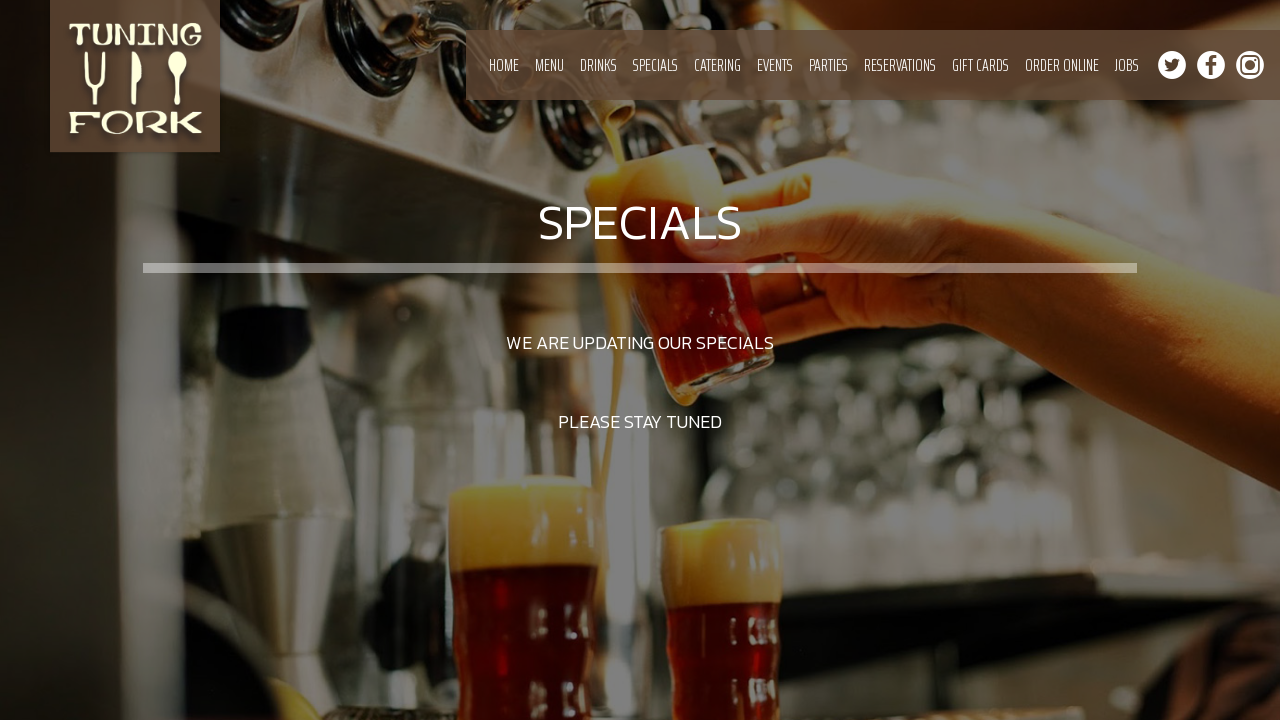

--- FILE ---
content_type: text/css; charset=utf-8
request_url: https://tuningforkla.com/css/custom.css?v1667208128&domain=tuningforkla.com
body_size: 28727
content:
@import url('//fonts.googleapis.com/css2?family=Kanit:wght@700&display=swap');
@import url('//fonts.googleapis.com/css2?family=Saira+Extra+Condensed:wght@300&display=swap');
@import url('//fonts.googleapis.com/css2?family=Kanit:wght@300&display=swap');
@import url('//fonts.googleapis.com/css2?family=Ephesis&display=swap');

/*

font-family:'Proxima N W01 Bold';
font-family:'Proxima N W01 Cd Light';
font-family:'Proxima N W01 Light';
font-family:'Wagner Script Alt W00 Regular';
"Proxima N W01 Bold" = font-family: 'Kanit', sans-serif; font-weight: 700;
"Proxima N W01 Cd Light" = font-family: 'Saira Extra Condensed', sans-serif; font-weight: 300;
"Proxima N W01 Light" = font-family: 'Kanit', sans-serif; font-weight: 300;
"Wagner Script Alt W00 Regular" = font-family: 'Ephesis', cursive; font-weight: 400;
*/



/* change fonts  */
.home-specials h3 ,
.home-specials a ,
.contact-v2 .hours-title,
.contact-v2 .social-title,
.contact-v2 .contact-us-title,
.drink-menu h1,
.drink-menu h2,
.drink-menu h5
{
  font-family: 'Kanit', sans-serif; 
  font-weight: 300;
}

/* put under the comment if it's NOT sinle page website */
/*.header {
    background-attachment: fixed;
}*/

a {color: #ddd;}

body {
  font-family: 'Kanit', sans-serif; 
  font-weight: 300;
}
h1, h2, h3, h4, h5, h6 {
  font-family: 'Kanit', sans-serif; 
  font-weight: 300;
}

.contact-icon.spothopper-icon,
.icon-spothopper_icon {
  display: none;
}

.navbar.nav-v4 .header-logo {
  display: block;
  max-width: 220px;
  padding-top: 0;
  padding-left: 50px;
  height: 150px;
}
.navbar.nav-v4 .header-logo img {
  -webkit-box-shadow: 0px 0px 5px 0px rgba(0,0,0,0.4);
  -moz-box-shadow: 0px 0px 5px 0px rgba(0,0,0,0.4);
  box-shadow: 0px 0px 5px 0px rgba(0,0,0,0.4);
  background-color: rgba(98, 73, 53, 0.8);
}
.navbar.nav-v4 .navbar-nav {
  margin-top: 30px !important;
  margin-right: 0;
  padding: 15px 0;
  padding-left: 15px;
  background-color: rgba(98, 73, 53, 0.8);
  /*-webkit-box-shadow: 5px 0px 5px 0px rgba(0,0,0,0.2), -1px 0px 4px 0px rgba(0,0,0,0.2);
 -moz-box-shadow: 5px 0px 5px 0px rgba(0,0,0,0.2), -1px 0px 4px 0px rgba(0,0,0,0.2);
 box-shadow: 5px 0px 5px 0px rgba(0,0,0,0.2), -1px 0px 4px 0px rgba(0,0,0,0.2);*/
}
.navbar-regular.nav-v4 .navbar-nav>li>a {
  font-family: 'Saira Extra Condensed', sans-serif; 
  font-weight: 300;
  font-size: 1.3em;
  padding: 10px 10px;
}
.navbar.nav-v4 .socialnav {
  background-color: rgba(98, 73, 53, 0.8);
  margin-top: 30px;
  padding: 15px 10px 15px 5px;
  /*-webkit-box-shadow: 5px 0px 5px 0px rgba(0,0,0,0.4);
  -moz-box-shadow: 5px 0px 5px 0px rgba(0,0,0,0.4);
  box-shadow: 5px 0px 5px 0px rgba(0,0,0,0.4);*/
}
.social-icon {
  font-size: 28px;
  line-height: 40px;
}
.navbar.nav-v4 .socialnav a {
    padding-right: 0;
}

/* home page */
.uk-overlay-background {
  background: rgba(0,0,0,.2);
}
.uk-overlay-panel h3 {
  font-family: 'Kanit', sans-serif; 
  font-weight: 700;
  font-size: 6em;
  color: rgba(255, 255, 255, 0.7);
}
.uk-overlay-panel img {
  display: none;
  margin: 0 auto;
}



/* dollar sign */
.home-specials > div:first-child {
    background-image: url('https://static.spotapps.co/web/tuningforkla--com/css/../images/dollar/dollar-orange.png');
}

.reservations a {
    color: #fff;
    background-color: #ddd;
}


/* tabs in drinks and food menu */
.tabnav .nav>li>a:hover, .tabnav .nav>li.active>a {
    color: #ddd;
    background: transparent;
    border-bottom: 10px solid rgba(220, 220, 220, 0.6);
}

/* drink menu and food menu item names */
.drink-menu h5 {
    color: #ddd;
}

/* specials titles in happy hours */
.specials h2 {
    color: #ddd;

}

.navbar-regular .navbar-collapse.collapse.in{
  background-color:  transparent;
  width: 100%;
}


/* black specials */
.specials-v2 {
    background-color: black;
}

.home-specials h3, .about-us h3 {
    color: white;
}

.about-us h3 {
    margin-top:4px;
}

.home-specials p {
    font-size: 1.2em;
    color: white;
    word-wrap: break-word;
    padding-top: 1.9em;
}

.home-specials p.specials-hours{
    padding-top: 0.2em;
    color: #ccc;
}


.gallery {
    background-color: #fff;
    padding-top: 0;
    padding-bottom: 0;
}

.gallery label, .reservations label, .email-subscription label, .reservations-and-parties label {
    text-transform: uppercase;
    color: #3d2920;
    border: none;
    padding: 10px 0;
    margin-bottom: 20px;
    font-size: 1.7em;
}

.contact-v2 .contact-location{
    text-transform: uppercase;
}
.nav>li {
    padding: 0px 0px;
}
.section-header,
.about-us-v2 h3,
.specials-v3.home-specials h3,
.gallery label, .reservations label, .email-subscription label, .reservations-and-parties label,
.specials h1, .events h1,
.about-us-v3 h3,
.events-container h1  {
  color: #3d2920;
  text-transform: uppercase;
  font-weight: normal;
  font-size: 3.5em;
}

.about-us-plus-wrapper {
  width: 100%;
  padding-left: 5%;
  padding-right: 5%;
  border-top: 3px solid #3d2920;
  background-image: url(https://static.spotapps.co/web/tuningforkla--com/css/../custom/sections_back.jpg);
  background-repeat: repeat;
  -webkit-background-size: contain;
  -moz-background-size: contain;
  background-size: contain;
  -o-background-size: contain;
  -webkit-box-shadow: inset 0px 0px 7px 0px rgba(0,0,0,0.5);
  -moz-box-shadow: inset 0px 0px 7px 0px rgba(0,0,0,0.5);
  box-shadow: inset 0px 0px 7px 0px rgba(0,0,0,0.5);
}
.about-us-plus-content h3 {
  text-transform: capitalize;
  color: #3d2920;
  font-weight: normal;
  font-family:'Wagner Script Alt W00 Regular';
  font-size: 2.5em;
}
.about-us-plus-content p {
  font-family: 'Saira Extra Condensed', sans-serif; 
  font-weight: 300;
  font-size: 19px;
}
.about-us-plus-content .about-us-img-holder {
  border: 1px solid #3d2920;
}
.about-us-plus-content .about-us-plus-button {
  background-color: #3d2920;
  border-radius: 0;
  -webkit-box-shadow: 0px 0px 8px 0px rgba(0,0,0,0.5);
-moz-box-shadow: 0px 0px 8px 0px rgba(0,0,0,0.5);
box-shadow: 0px 0px 8px 0px rgba(0,0,0,0.5);
}

.about-us-v2 h3 {
  margin-top: 40px;
}
.about-us-v2-wrapper {
  border-top: 3px solid #3d2920;
  border-bottom: 3px solid #3d2920;
  background-repeat: repeat;
  -webkit-background-size: contain;
  -moz-background-size: contain;
  background-size: contain;
  -o-background-size: contain;
  -webkit-box-shadow: inset 0px 5px 5px 0px rgba(0,0,0,0.2);
  -moz-box-shadow: inset 0px 5px 5px 0px rgba(0,0,0,0.2);
  box-shadow: inset 0px 5px 5px 0px rgba(0,0,0,0.2);
}
.about-us-v2 img {
  border: 1px solid #3d2920;
  -webkit-box-shadow: 6px 5px 5px 0px rgba(0,0,0,0.5);
  -moz-box-shadow: 6px 5px 5px 0px rgba(0,0,0,0.5);
  box-shadow: 6px 5px 5px 0px rgba(0,0,0,0.5);
}
.about-us-v2 a {
  margin: 25px 5px 10px 5px;
}
.about-us-v2 a,
.events-v2 a, .specials-v3.home-specials div a {
  display: inline-block;
  width: auto;
  padding: 7px 25px 8px 25px;
  background-color: #3d2920;
  text-transform: uppercase;
  font-weight: normal;
  border-radius: 0;
  font-size: 18px;
}


.gallery-v2-wrapper .gallery-link.brown-bg {
  background-color: #3d2920;
}
.gallery-v2-wrapper .gallery-link.brown-bg a, .gallery-v2-wrapper .gallery-link.brown-bg a:hover,
.gallery-v2-wrapper .gallery-link.brown-bg a:focus {
    color: #fff;
}
.gallery-v2-wrapper .gallery-link .icon-holder span {
  font-family:'Wagner Script Alt W00 Regular';
  font-size: 2.5em;
}

.home-specials p,
.specials-v3.home-specials p,
.specials-v3.home-specials p.specials-hours{
  color: #040404;
}

.food-menu-section, .drink-menu-section {
  border-top: 3px solid #3d2920;
}
.food-menu-section h2, .drink-menu-section h2 {
  margin-bottom: 30px;
}
.food-menu-section h5, .drink-menu-section h5, .events h5, .events-v2 h5 {
  font-weight: normal;
  font-size: 1.5em;
  color: #3d2920;
}

.custom_html_1-section {
  text-align: center;
}
.custom_html_1-section .container {
  width: 90%;
}
.custom_html_1-section h3.section-header{
  text-transform: none;
}
.custom_html_1-section .about-us-plus-content .about-us-img-holder {
  border: none;
  -webkit-box-shadow: 0px 0px 8px 0px rgba(0,0,0,0.5);
  -moz-box-shadow: 0px 0px 8px 0px rgba(0,0,0,0.5);
  box-shadow: 0px 0px 8px 0px rgba(0,0,0,0.5);
}
.custom_html_1-section .about-us-plus-holder {
  margin-top: 20px;
}
.custom_html_1-section h4 {
  font-size: 1.5em;
  color: #3d2920;
  margin-top: 25px;
}
.custom_html_2-section {
    background-image: url(https://static.spotapps.co/web/tuningforkla--com/css/../custom/sections_back.jpg);
    background-repeat: repeat;
    -webkit-background-size: contain;
    -moz-background-size: contain;
    background-size: contain;
    -o-background-size: contain;
    text-align: center;
    padding: 2em 0;
}
.custom_html_2-section p>a {
    color: #000;
}
.custom_html_2-section p>a:hover {
    color: #000;
    text-decoration: none;
}

.custom_html_2-section .custom-temp-btn {
  display: inline-block;
  padding: 10px 40px;
  background-color: #3d2920;
  background: #3d2920;
  color: #fff;
  border: 2px solid #3d2920;
  border-radius: 10px;
  font-size: 1.2em;
  text-transform: uppercase;
  webkit-box-shadow: 0px 0px 8px 0px rgba(0,0,0,0.5);
  -moz-box-shadow: 0px 0px 8px 0px rgba(0,0,0,0.5);
  box-shadow: 0px 0px 8px 0px rgba(0,0,0,0.5);
}
.custom_html_2-section .custom-temp-btn:hover {
  opacity: 0.8;
}

.reservations-wrapper,
.reservations-and-parties,
.custom_html_1-section,
.newsletter-section {
  padding-top: 5px;
  background-image: url(https://static.spotapps.co/web/tuningforkla--com/css/../custom/sections_back.jpg);
  background-repeat: repeat;
  -webkit-background-size: contain;
  -moz-background-size: contain;
  background-size: contain;
  -o-background-size: contain;
}
.reservations-and-parties input, .reservations-and-parties select {
  border: none;
  border-radius: 10px;
  background-color: rgba(61, 41, 32, 0.2);
}
.reservations-and-parties input::-webkit-input-placeholder {
   color: #281109;
}
.reservations-and-parties input:-moz-placeholder { /* Firefox 18- */
   color: #281109;
}
.reservations-and-parties input::-moz-placeholder {  /* Firefox 19+ */
   color: #281109;
}
.reservations-and-parties input:-ms-input-placeholder {
   color: #281109;
}
.reservations-and-parties button[disabled] {
  background-color: #676666;
  border: 2px solid #676666;
  color: #989292;
}
.reservations-and-parties button {
  border-radius: 10px;
  background-color: #3d2920;
  border: 2px solid #3d2920;
  color: #fff;
}
.reservations-and-parties button:hover {
  background-color: #3d2920;
  border: 2px solid #3d2920;
  color: #fff;
}
.reservations-and-parties button.hvr-icon-wobble-horizontal:before {
  display: none;
}

.review-content {
  background-color: rgba(0,0,0, 0.5);
  border-radius: 15px;
  color: #fff;
}

.about-us-v3-wrapper, .reviews-wrapper {
  min-height: 660px;
}

.review-content .section-header,
.specials h1, .events h1,
.about-us-v3 h3 {
  color: #fff;
}

.about-us-v3 .text-wrapper {
  background-color: rgba(61, 41, 32, 0.8);
}

.newsletter-section {
  padding-top: 5px;
  border-bottom: 3px solid #3d2920;
}
.sph-email-subscription h2,
.custom-modal .sph-email-subscription h2 {
  margin-top: 0px;
  margin-bottom: 30px;
  font-size: 1.8em;
  font-weight: normal;
}
.sph-email-subscription .sph-email-input,
.custom-modal .sph-email-subscription .sph-email-input {
  border: none;
  padding: 20px 5px;
  background-color: rgba(61, 41, 32, 0.2);
  border-radius: 10px;
  text-align: center;
  font-size: 16px;
}
.sph-email-subscription .sph-email-input::-webkit-input-placeholder {
   color: #281109;
}
.sph-email-subscription .sph-email-input:-moz-placeholder { /* Firefox 18- */
   color: #281109;
}
.sph-email-subscription .sph-email-input::-moz-placeholder {  /* Firefox 19+ */
   color: #281109;
}
.sph-email-subscription .sph-email-input:-ms-input-placeholder {
   color: #281109;
}
.sph-email-subscription .sph-submit-button,
.custom-modal .sph-email-subscription .sph-submit-button {
  background-color: #3d2920;
  text-transform: uppercase;
  border-radius: 10px;
  font-weight: normal;
  font-size: 1.8em;
}

.googlemap-v2 .triangle {
  border-bottom: 12px solid #3d2920;
}
.contact-v3 {
  background-color: #3d2920;
}

.style-traditional.drink-menu>div:first-child {
  background-image: url(https://static.spotapps.co/web/tuningforkla--com/css/../custom/sections_back.jpg);
}
.style-traditional.drink-menu .pagecontent {
  box-shadow: 0px 0px 15px #3d2920;
}
.style-traditional .tabnav .nav>li>a, .food-menu-section .tabnav .nav>li>a, .drink-menu-section .tabnav .nav>li>a {
  border-bottom: 5px solid rgba(220, 220, 220, 0.6);
}
.style-traditional .tabnav .nav>li>a:hover, .style-traditional .tabnav .nav>li.active>a, .food-menu-section .tabnav .nav>li>a:hover, .food-menu-section .tabnav .nav>li.active>a, .drink-menu-section .tabnav .nav>li>a:hover, .drink-menu-section .tabnav .nav>li.active>a {
    color: #3d2920;
    border-bottom: 5px solid #3d2920;
}
.style-traditional.drink-menu h4, .food-menu-section h4, .drink-menu-section h4 {
  font-family: 'Kanit', sans-serif; 
  font-weight: 300;
}

.style-traditional.food-menu .pagecontent {
  width: 85%;
}
.style-traditional.food-menu .tabnav .navbar-nav {
  width: 90%;
}
@media (max-width: 1460px) {
  .style-traditional.food-menu .tabnav .navbar-nav {
    width: 95%;
  }
  .style-traditional.food-menu .tabnav .nav>li>a {
    font-size: 1em;
  }
}
@media (max-width: 1400px) {
  .navbar.nav-v4 .nav>li {
    padding: 0px 0px;
  }
}
@media (max-width: 1300px) {
  .navbar-regular.nav-v4 .navbar-nav>li>a {
    font-size: 1.2em;
    padding: 10px 8px;
  }
}
@media (max-width: 1130px) {
  .style-traditional.food-menu .pagecontent {
    width: 95%;
  }
}
@media (max-width: 1010px) {
  .style-traditional.food-menu .tabnav .navbar-nav {
    width: 100%;
  }
}
@media (max-width: 960px) {
  .style-traditional.food-menu .pagecontent {
    width: 100%;
  }
}
@media (max-width: 910px) {
  .style-traditional.food-menu .tabnav .nav>li>a {
    padding: 10px 5px;
    height: 60px;
  }
}
@media (max-width: 550px) {
  .style-traditional.food-menu .tabnav .nav>li>a {
    height: 50px;
    font-size: 12px;
    line-height: 15px;
  }
}
@media (max-width: 480px) {
  .style-traditional.food-menu .tabnav .nav>li>a {
    height: 65px;
  }
}

.party-background {
  background-image: url(https://static.spotapps.co/web/tuningforkla--com/css/../custom/sections_back.jpg);
}
.party-background .reservations-and-parties {
  background-image: none;
}
.party-background.drink-menu .tabs-container {
    text-shadow: none;
}
.party-background .reservations-and-parties p {
  color: #281109;
}

.events-container .events-holder {
    border-bottom: 1px solid #3d2920;
}
.addtocalendar.atc-style-blue .atcb-link {
  background-color: #3d2920;
  color: #fff;
  text-transform: uppercase;
  font-family: 'Saira Extra Condensed', sans-serif; 
  font-weight: 300;
  border-radius: 0;
  -webkit-box-shadow: 0px 0px 8px 0px rgba(0,0,0,0.5);
  -moz-box-shadow: 0px 0px 8px 0px rgba(0,0,0,0.5);
  box-shadow: 0px 0px 8px 0px rgba(0,0,0,0.5);
}
.events-container .event-image {
    border: 1px solid;
}

#CustomModal{
  padding: 0;
  text-align: center;
}
#CustomModal .sph-email-subscription h2{
  display: none;
}
#CustomModal h4 {
  font-size: 25px;
  text-transform: uppercase;
}

/* Untappd menu page */
.style-traditional.drink-menu.untappd-menu .container {
  padding-left: 15px;
  padding-right: 15px;
  max-width: 100%;
}
.style-traditional.drink-menu.untappd-menu .container>div {
  width: 100%;
  margin: 0 auto;
}
.untappd-holder .ut-menu {
  font-family: 'Kanit', sans-serif !important; 
  font-weight: 300 !important;
}
.untappd-holder .ut-menu,
.ut-menu .row,
.untappd-holder .ut-menu .menu-header,
.ut-menu-standard .section .section-heading,
.untappd-holder .ut-menu-standard .section,
.ut-menu-standard .menu-items-container,
.ut-menu-standard .menu-items-container .menu-item.one-col,
.ut-menu-standard .menu-footer {
  background: transparent !important;
}
.ut-menu .menu-nav div.menu-list div.menu-list-item {
  font-family: 'Kanit', sans-serif !important; 
  font-weight: 700 !important;
}
.ut-menu .h1 {
  font-family: 'Kanit', sans-serif !important; 
  font-weight: 300 !important;
  text-transform: uppercase;
  color: #3d2920;
  font-size: 2.5em !important;
}
.ut-menu p {
    font-size: 14px;
}
.ut-menu-standard .section .section-heading .section-name {
  margin-bottom: 20px;
  font-family: 'Kanit', sans-serif !important; 
  font-weight: 700 !important;
  font-size: 1.8em !important;
  line-height: 100%;
  color: #3d2920;
  text-transform: uppercase;
}
.ut-menu-standard .menu-items-container .menu-item .beer .beer-details .beer-name {
  font-family: 'Kanit', sans-serif !important; 
  font-weight: 700 !important;
  font-size: 18px !important;
  line-height: 19px !important;
}
.ut-menu a,
.ut-menu-standard .menu-items-container .menu-item .beer .beer-details .container-list .container-row>span.price,
.ut-menu-standard .menu-items-container .menu-item .beer .beer-details .item-description .ut-more {
  color: #3d2920 !important;
}

.banner-section {
  padding: 30px 0;
}
.banner-section .banner-pin {
  color: #fff;
}
.banner-section .banner-pin:hover,
.banner-section .banner-pin:focus,
.banner-section .banner-pin:active {
  color: #ffffdb;
}

.footer-v2-wrapper {
  background-color: #000;
}

.article-background {
  background-color: #fff;
  background-image: url(https://static.spotapps.co/web/tuningforkla--com/css/../custom/sections_back.jpg);
}
.article-background .section-header {
  color: #3d2920;
}
.article-background .section-header {
  margin-top: 20px;
  margin-bottom: 30px;
}
.drink-menu .tabs-container {
  text-shadow: none;
}


.events-container.events-background .empty-content-message h4 {
  text-align: center;
}

/* Catering page */
.catering.party-background .reservations-and-parties p {
  padding-top: 20px;
  color: #281109;
}
.catering.party-background .reservations-and-parties p a {
  color: #281109;
}
.reservations-and-parties p.submit-success {
  text-transform: uppercase;
}
.catering-menu-wrapper.food-menu-v2-wrapper .section-header {
  margin-bottom: 0;
  padding-top: 40px;
  font-size: 3em;
}
.catering-menu-wrapper .food-menu-nav {
  display: none;
}
.food-menu-grid h3, .food-menu-grid h4, .food-menu-grid p {
  font-size: initial;
  font-weight: initial;
  margin: initial;
  color: initial;
  text-transform: initial;
}
.food-menu-grid h4 {
  font-family: 'Kanit', sans-serif !important; 
  font-weight: 300 !important;
  font-size: 1.7em;
  font-weight: bold;
  color: #3d2920;
}
.food-menu-grid .food-item-title,
.food-menu-grid .food-price {
  text-transform: uppercase;
  font-weight: bold;
}
.food-menu-nav .food-menu-nav-item {
  background-color: transparent;
  border-color: #3d2920;
  color: #3d2920;
  text-decoration: none;
}
.food-menu-nav .food-menu-nav-item.active {
  background-color: #3d2920;
  border-color: #3d2920;
  color: #fff;
  text-decoration: none;
}
.food-menu-nav .food-menu-nav-item:first-of-type {
  border-top: 2px solid #3d2920;
}
.food-menu-grid .menu-description {
  width: 95%;
  padding-bottom: 20px;
  color: #281109;
  font-size: 1.2em;
}
.food-menu-grid .menu-description p {
  font-size: 1.3em;
}
.food-menu-grid-item-content {
  border-radius: 0;
  -webkit-box-shadow: 0px 0px 10px 0px rgba(61, 41, 32, 0.6);
  -moz-box-shadow: 0px 0px 10px 0px rgba(61, 41, 32, 0.6);
  box-shadow: 0px 0px 10px 0px rgba(61, 41, 32, 0.6);
}
.food-menu-grid-item-content .food-menu-content {
  border-left: 1px solid #816d5d;
}
.drink-menu .food-menu-grid h2 {
  font-size: 1.7em;
  text-transform: none;
  text-align: center;
  color: #281109;
}
.food-menu-grid .food-item-title h3,
.food-menu-grid .food-price {
  text-transform: uppercase;
  font-size: 1em;
  color: #281109;
}


@media (max-width: 1230px) {
  .navbar.nav-v4 .header-logo {
    max-width: 170px;
    padding-top: 0;
    padding-left: 30px;
    height: 130px;
  }
  .navbar-regular.nav-v4 .navbar-nav>li>a {
    font-size: 1.1em;
    padding: 10px 5px;
  }
}
@media (max-width: 1080px) {
  .navbar.nav-v4 .header-logo {
    max-width: 140px;
    padding-left: 20px;
    height: 110px;
  }
  .uk-overlay-panel h3 {
    font-size: 5em;
  }
}
@media (max-width: 1030px) {
  .socialnav {
    padding-left: 15px;
  }
  .navbar.nav-v4 .nav>li {
    padding: 0px 0px;
  }
}
@media (max-width: 1000px) {
  .navbar.nav-v4 .nav>li {
    padding: 0px 0px;
  }
  .navbar.nav-v4 .header-logo {
    display: none;
  }
}
@media (max-width: 950px) {
  .navbar-regular.nav-v4 .navbar-nav>li>a {
    font-size: 1em;
    padding: 10px 5px;
  }
  .social-icon {
    font-size: 25px;
  }
  .uk-overlay-panel img {
    display: block;
  }
}
@media (max-width: 790px) {
  .navbar-regular.nav-v4 .navbar-nav>li>a {
    font-size: 1em;
    padding: 10px 4px;
  }
}
@media (max-width: 767px) {
  .uk-dotnav {
    bottom: 55px;
  }
  .navbar-fixed-bottom.nav-v1 .bottom-list-item a {
    padding: 15px 10px;
    font-family: 'Saira Extra Condensed', sans-serif; 
    font-weight: 300;
    font-size: 1.1em;
    text-transform: uppercase;
  }
  .uk-slidenav-position:hover .uk-slidenav {
    display: none;
  }
  .navbar.nav-v4 .navbar-nav {
    margin-bottom: 0;
  }
  .navbar-header {
    margin-top: 5px;
  }
  .navbar.nav-v4 {
    min-height: 60px;
    background-color: rgba(98, 73, 53, 0.9) !important;
    -webkit-box-shadow: 0px 2px 5px 0px rgba(0,0,0,0.3) !important;
    -moz-box-shadow: 0px 2px 5px 0px rgba(0,0,0,0.3) !important;
    box-shadow: 0px 2px 5px 0px rgba(0,0,0,0.3) !important;
  }
  .navbar.nav-v4 .navbar-nav {
    margin-top: 0px !important;
    padding: 10px 0;
    background-color: transparent;
    -webkit-box-shadow: none;
    -moz-box-shadow: none;
    box-shadow: none;
  }
  .header-logo, .navbar.nav-v4 .header-logo {
    display: block;
    height: 60px;
    max-width: 46px;
    padding-left: 0;
  }
  .navbar.nav-v4 .header-logo img {
    background-color: transparent;
    -webkit-box-shadow: none;
    -moz-box-shadow: none;
    box-shadow: none;
  }
  .navbar.nav-v4 .socialnav {
    background-color: transparent;
    margin-top: -45px;
    padding: 0;
    margin-bottom: 0;
    -webkit-box-shadow: none;
    -moz-box-shadow: none;
    box-shadow: none;
  }
  .navbar.nav-v4 .nav>li {
    padding: 0;
  }
  .navbar-regular.nav-v4 .navbar-nav>li>a {
    padding: 3px 15px;
    font-size: 1.2em;
  }
  .uk-overlay-panel h3 {
    font-size: 4em;
  }
  .ut-menu .h1 {
    font-size: 2.3em !important;
  }
  .ut-menu-standard .section .section-heading .section-name {
    margin-bottom: 10px;
    font-size: 1.6em !important;
  }
  .uk-overlay-panel img {
    display: none;
  }
  .ut-menu-standard .menu-nav .pull-right {
    display: block;
    width: 100%;
    margin-bottom: 10px;
    text-align: right;
  }
  .ut-menu .menu-nav div.menu-list {
    display: block;
    width: 100%;
  }
  .ut-menu .menu-nav div.menu-list div.menu-list-item {
    display: block;
    width: 100%;
  }
  .ut-menu-standard .menu-items-container {
    padding: 0 !important;
  }
  .ut-menu-standard .section {
    padding-top: 0 !important;
  }
  .catering-menu-wrapper.food-menu-v2-wrapper .section-header {
    padding-top: 30px;
    font-size: 2.3em;
  }
  .catering.party-background .reservations-and-parties p {
    margin-bottom: 20px;
  }
  .catering-menu-wrapper.food-menu-v2-wrapper .food-menu-holder {
    margin-top: 5px;
  }
  .food-menu-grid .menu-description p {
    font-size: 1.1em;
  }
  .drink-menu .food-menu-grid h2 {
    font-size: 1.4em;
  }
  .sph-email-subscription .sph-submit-button {
    font-size: 1.5em;
  }
}
@media (max-width: 650px) {
  .uk-overlay-panel h3 {
    margin-top: 0;
    margin-bottom: 0;
    font-size: 3.2em;
    line-height: 1em;
  }
}
@media (max-width: 450px) {
  .on-cover-content .section-wrapper .section-header {
    font-size: 2.5em;
  }
  .navbar.nav-v4 .header-logo {
    left: 5px;
    max-width: 70px;
  }
  .section-header, .about-us-v2 h3, .specials-v3.home-specials h3,
  .gallery label, .reservations label, .email-subscription label, .reservations-and-parties label,
  .specials h1, .events h1, .about-us-v3 h3, .events-container h1 {
    font-size: 3em;
    line-height: 1em;
  }
  .gallery-v2-wrapper .gallery-link .icon-holder span {
    font-size: 1.8em;
  }
}
@media (max-width: 400px) {
  .navbar.nav-v4 .socialnav {
    margin-top: -40px;
  }
}
@media (max-width: 320px) {
  .navbar.nav-v4 .header-logo .header-logo-text {
    font-size: 13px;
  }
  .uk-overlay-panel h3 {
    font-size: 3em;
  }
  .section-header, .about-us-v2 h3, .specials-v3.home-specials h3,
  .gallery label, .reservations label, .email-subscription label, .reservations-and-parties label,
  .specials h1, .events h1, .about-us-v3 h3, .food-menu-section h2, .drink-menu-section h2 {
    font-size: 2.5em;
  }
  .sph-email-subscription h2 {
    font-size: 1.5em;
  }
  .ut-menu .h1 {
    font-size: 2em !important;
  }
  .catering-menu-wrapper.food-menu-v2-wrapper .section-header {
    padding-top: 25px;
    font-size: 2em;
  }
  .drink-menu .food-menu-grid h2 {
    font-size: 1.3em;
  }
  .food-menu-grid h4 {
    font-size: 1.3em;
  }
  .food-menu-grid .food-item-title, .food-menu-grid .food-price {
    font-size: 0.8em;
  }
}

.about-us-background {
  padding: 0;
}
.about-us-background .pagecontent {
  width: 100%;
  padding-top: 80px;
}
.about-us-background .about-us-v3-wrapper {
  padding-top:0;
}
.slideshow-fullscreen, .slideshow-fullscreen>li {
  height: 100vh;
}

/* ADA hidden elements */
.off-screen,
.visuallyhidden,
.social-links a span {
  position:absolute;
  left:-10000px;
  top:auto;
  width:1px;
  height:1px;
  overflow:hidden;
}

@media (min-width: 769px) {
  .catering-select select {
    width: 137px;
  }
}

@media (max-width: 768px) {
  .catering-page .reservations-and-parties button,
  .reservations-and-parties textarea, .party-background .reservations-and-parties select.wide-select, .party-background .checkbox-holder {
      width: 378px;
  }
  .party-background .reservations-and-parties select.half-select {
    width: 185px;
  }
}

@media (max-width: 640px) {
  .catering-page .reservations-and-parties button,
  .reservations-and-parties textarea, .party-background .reservations-and-parties select.wide-select, .party-background .checkbox-holder {
      width: 356px;
  }
  .party-background .reservations-and-parties select.half-select {
    width: 174px;
  }
}

@media (max-width: 540px) {
  .catering-page .reservations-and-parties button,
  .reservations-and-parties textarea, .party-background .reservations-and-parties select.wide-select, .party-background .checkbox-holder {
      width: 331px;
  }
  .party-background .reservations-and-parties select.half-select {
    width: 161px;
  }
}

@media (max-width: 390px) {
  .catering-page .reservations-and-parties button,
  .reservations-and-parties textarea, .party-background .reservations-and-parties select.wide-select, .party-background .checkbox-holder {
      width: 320px;
  }
  .party-background .reservations-and-parties select.half-select {
    width: 156px;
  }
}

@media (max-width: 360px) {
  .catering-page .reservations-and-parties button,
  .reservations-and-parties textarea, .party-background .reservations-and-parties select.wide-select, .party-background .checkbox-holder {
      width: 281px;
  }
  .party-background .reservations-and-parties select.half-select {
    width: 136px;
  }
}

@media (max-width: 320px) {
  .catering-page .reservations-and-parties button,
  .reservations-and-parties textarea, .party-background .reservations-and-parties select.wide-select, .party-background .checkbox-holder {
      width: 248px;
  }
  .party-background .reservations-and-parties select.half-select {
    width: 120px;
  }
}


--- FILE ---
content_type: text/css
request_url: https://static.spotapps.co/web/tuningforkla--com/lib/icons_font/css/social_icons.css
body_size: 829
content:
@font-face {
  font-family: 'social_icons';
  src: url('https://static.spotapps.co/web/tuningforkla--com/lib/icons_font/css/../font/social_icons.eot?58368526');
  src: url('https://static.spotapps.co/web/tuningforkla--com/lib/icons_font/css/../font/social_icons.eot?58368526#iefix') format('embedded-opentype'),
       url('https://static.spotapps.co/web/tuningforkla--com/lib/icons_font/css/../font/social_icons.woff2?58368526') format('woff2'),
       url('https://static.spotapps.co/web/tuningforkla--com/lib/icons_font/css/../font/social_icons.woff?58368526') format('woff'),
       url('https://static.spotapps.co/web/tuningforkla--com/lib/icons_font/css/../font/social_icons.ttf?58368526') format('truetype'),
       url('https://static.spotapps.co/web/tuningforkla--com/lib/icons_font/css/../font/social_icons.svg?58368526#social_icons') format('svg');
  font-weight: normal;
  font-style: normal;
}
/* Chrome hack: SVG is rendered more smooth in Windozze. 100% magic, uncomment if you need it. */
/* Note, that will break hinting! In other OS-es font will be not as sharp as it could be */
/*
@media screen and (-webkit-min-device-pixel-ratio:0) {
  @font-face {
    font-family: 'social_icons';
    src: url('https://static.spotapps.co/web/tuningforkla--com/lib/icons_font/css/../font/social_icons.svg?58368526#social_icons') format('svg');
  }
}
*/
 
 [class^="icon-"]:before, [class*=" icon-"]:before {
  font-family: "social_icons";
  font-style: normal;
  font-weight: normal;
  speak: none;
 
  display: inline-block;
  text-decoration: inherit;
  width: 1em;
  margin-right: .2em;
  text-align: center;
  /* opacity: .8; */
 
  /* For safety - reset parent styles, that can break glyph codes*/
  font-variant: normal;
  text-transform: none;
 
  /* fix buttons height, for twitter bootstrap */
  line-height: 1em;
 
  /* Animation center compensation - margins should be symmetric */
  /* remove if not needed */
  margin-left: .2em;
 
  /* you can be more comfortable with increased icons size */
  /* font-size: 120%; */
 
  /* Font smoothing. That was taken from TWBS */
  -webkit-font-smoothing: antialiased;
  -moz-osx-font-smoothing: grayscale;
 
  /* Uncomment for 3D effect */
  /* text-shadow: 1px 1px 1px rgba(127, 127, 127, 0.3); */
}
 
.icon-instagram_icon:before { content: '\e800'; } /* '' */
.icon-spothopper_icon:before { content: '\e801'; } /* '' */
.icon-spothopper_inverse_icon:before { content: '\e802'; } /* '' */
.icon-twitter_icon:before { content: '\e803'; } /* '' */
.icon-facebook_icon:before { content: '\e804'; } /* '' */